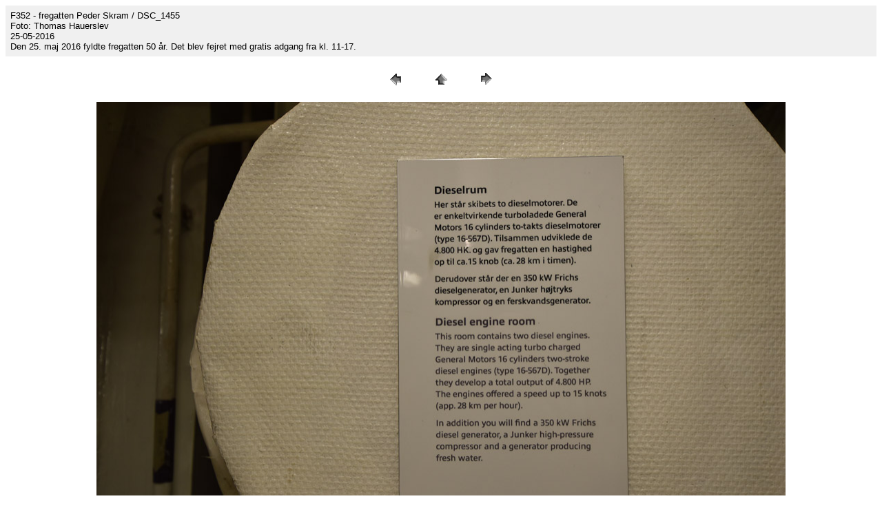

--- FILE ---
content_type: text/html
request_url: https://hauerslev.com/nyheder/2016/fregat/pages/DSC_1455.htm
body_size: 623
content:
<HTML>
	<HEAD>

		<TITLE>DSC_1455</TITLE>
		<META name="generator" content="Adobe Photoshop(R) CS Web Photo Gallery">
		<META http-equiv="Content-Type" content="text/html; charset=iso-8859-1">
	</HEAD>

<BODY bgcolor=#FFFFFF text=#000000 link=#0000FF vlink=#800080 alink=#FF0000>

<TABLE border="0" cellpadding="5" cellspacing="2" width="100%" bgcolor=#F0F0F0>
<TR>
	<TD><FONT size=2 face=Arial>F352 - fregatten Peder Skram / DSC_1455
													<BR>Foto: Thomas Hauerslev
													<BR>25-05-2016
													<BR>Den 25. maj 2016 fyldte fregatten 50 &#229;r. Det blev fejret med gratis adgang fra kl. 11-17.
													<BR><A href="mailto:"></A> 
											
		</FONT>
	</TD>
</TR>
</TABLE>

<P><CENTER>
<TABLE border="0" cellpadding="0" cellspacing="2" width="200">
<TR>
	<TD width="80" align="center"><A href="DSC_1453.htm"><IMG src="../images/previous.gif" height="30" width="30" border="0" alt="Previous"></A></TD>
	<TD width="80" align="center"><A href="../index.htm#71"><IMG src="../images/home.gif" height="30" width="30" border="0" alt="Home"></A></TD>
	<TD width="80" align="center"><A href="DSC_1457.htm"><IMG src="../images/next.gif" height="30" width="30" border="0" alt="Next"></A></TD>
</TR>
</TABLE>
</CENTER></P>

<DIV ALIGN=CENTER> 
<P><FONT FACE="Arial, Helvetica, Geneva, Swiss, SunSans-Regular" SIZE="3">

</FONT></P>
</DIV>

<P><CENTER><A href="DSC_1457.htm"><IMG src="../images/DSC_1455.jpg" height="666" width="1000" border=0 alt="DSC_1455"></A></CENTER></P>
<P><CENTER><FONT size=2 face=Arial></FONT></CENTER></P>
<P><CENTER><FONT size=2 face=Arial></FONT></CENTER></P>
<P><CENTER><FONT size=2 face=Arial></FONT></CENTER></P>
<P><CENTER><FONT size=2 face=Arial></FONT></CENTER></P>
<P><CENTER><FONT size=2 face=Arial></FONT></CENTER></P>

</BODY>

</HTML>
